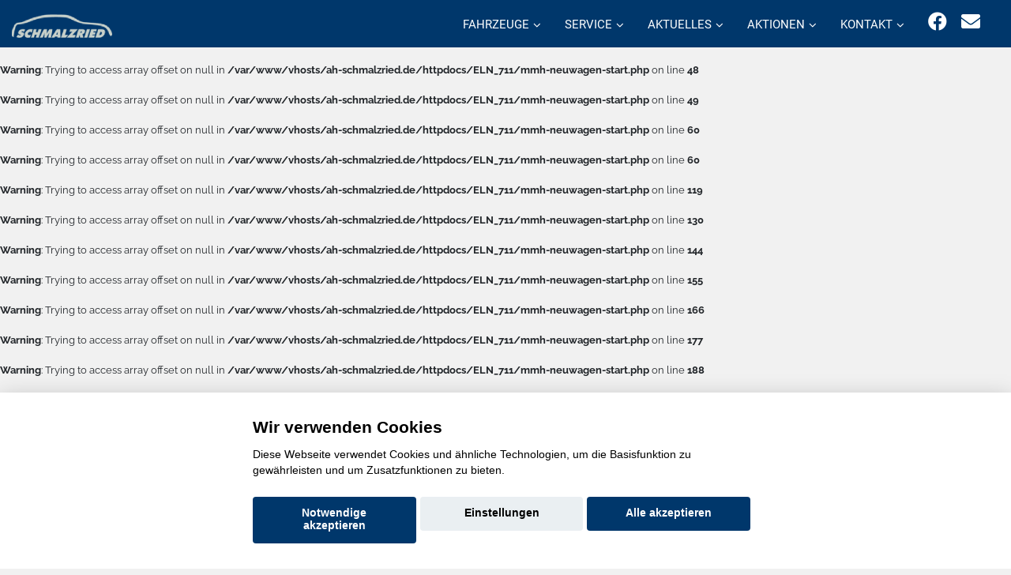

--- FILE ---
content_type: text/html; charset=UTF-8
request_url: https://www.ah-schmalzried.de/mmh-neuwagen-start.php?marke=ford&typ=&fnr=40
body_size: 8117
content:

<!DOCTYPE html>
<html lang="de">

<head>
  <meta charset="utf-8">
<title>Der Ford Puma - Der neue Ford Puma sucht sich Ihre Aufmerksamkeit nicht, er nimmt sie sich einfach.                                    </title>
<link rel='canonical' href='https://www.ah-schmalzried.de/mmh-neuwagen-start.php'>

<meta name="description" content="Unser Crossover SUV wurde entwickelt, um Ihre Ansprüche zu erfüllen. Das innovative Design des neuen Ford Puma stellt den Menschen in den Mittelpunkt. ">  
  <meta content="width=device-width, initial-scale=1.0" name="viewport">
  <meta content="" name="keywords">
  <meta name="robots" content="index, follow">
  <meta name="geo.region" content="-" />
  <meta name="geo.placename" content="" />
  <meta name="geo.position" content=";" />
  <meta name="ICBM" content=", " />
<script>var APP = {"config":{"share":[{"name":"E-Mail","template":"mailto:empfaenger@eintrag.en?subject={u:title}&body={u:body}","icon":"<svg xmlns=\"http:\/\/www.w3.org\/2000\/svg\" width=\"16\" height=\"16\" fill=\"currentColor\" viewBox=\"0 0 16 16\"><path d=\"M.05 3.555A2 2 0 0 1 2 2h12a2 2 0 0 1 1.95 1.555L8 8.414zM0 4.697v7.104l5.803-3.558zM6.761 8.83l-6.57 4.027A2 2 0 0 0 2 14h12a2 2 0 0 0 1.808-1.144l-6.57-4.027L8 9.586zm3.436-.586L16 11.801V4.697z\"\/><\/svg>","vars":{"body":"{description}\n\n{link}\n"}},{"name":"Facebook","template":"https:\/\/www.facebook.com\/sharer\/sharer.php?u={url}","icon":"<svg xmlns=\"http:\/\/www.w3.org\/2000\/svg\" width=\"16\" height=\"16\" fill=\"currentColor\" viewBox=\"0 0 16 16\"><path d=\"M16 8.049c0-4.446-3.582-8.05-8-8.05C3.58 0-.002 3.603-.002 8.05c0 4.017 2.926 7.347 6.75 7.951v-5.625h-2.03V8.05H6.75V6.275c0-2.017 1.195-3.131 3.022-3.131.876 0 1.791.157 1.791.157v1.98h-1.009c-.993 0-1.303.621-1.303 1.258v1.51h2.218l-.354 2.326H9.25V16c3.824-.604 6.75-3.934 6.75-7.951\"\/><\/svg>","vars":{"body":""}},{"name":"LinkedIn","template":"https:\/\/www.linkedin.com\/shareArticle?mini=true&url={url}","icon":"<svg xmlns=\"http:\/\/www.w3.org\/2000\/svg\" width=\"16\" height=\"16\" fill=\"currentColor\"  viewBox=\"0 0 16 16\"><path d=\"M0 1.146C0 .513.526 0 1.175 0h13.65C15.474 0 16 .513 16 1.146v13.708c0 .633-.526 1.146-1.175 1.146H1.175C.526 16 0 15.487 0 14.854zm4.943 12.248V6.169H2.542v7.225zm-1.2-8.212c.837 0 1.358-.554 1.358-1.248-.015-.709-.52-1.248-1.342-1.248S2.4 3.226 2.4 3.934c0 .694.521 1.248 1.327 1.248zm4.908 8.212V9.359c0-.216.016-.432.08-.586.173-.431.568-.878 1.232-.878.869 0 1.216.662 1.216 1.634v3.865h2.401V9.25c0-2.22-1.184-3.252-2.764-3.252-1.274 0-1.845.7-2.165 1.193v.025h-.016l.016-.025V6.169h-2.4c.03.678 0 7.225 0 7.225z\"\/><\/svg>","vars":{"body":""}},{"name":"Pinterest","template":"https:\/\/pinterest.com\/pin\/create\/button\/?url={url}","icon":"<svg xmlns=\"http:\/\/www.w3.org\/2000\/svg\" width=\"16\" height=\"16\" fill=\"currentColor\" viewBox=\"0 0 16 16\"><path d=\"M8 0a8 8 0 0 0-2.915 15.452c-.07-.633-.134-1.606.027-2.297.146-.625.938-3.977.938-3.977s-.239-.479-.239-1.187c0-1.113.645-1.943 1.448-1.943.682 0 1.012.512 1.012 1.127 0 .686-.437 1.712-.663 2.663-.188.796.4 1.446 1.185 1.446 1.422 0 2.515-1.5 2.515-3.664 0-1.915-1.377-3.254-3.342-3.254-2.276 0-3.612 1.707-3.612 3.471 0 .688.265 1.425.595 1.826a.24.24 0 0 1 .056.23c-.061.252-.196.796-.222.907-.035.146-.116.177-.268.107-1-.465-1.624-1.926-1.624-3.1 0-2.523 1.834-4.84 5.286-4.84 2.775 0 4.932 1.977 4.932 4.62 0 2.757-1.739 4.976-4.151 4.976-.811 0-1.573-.421-1.834-.919l-.498 1.902c-.181.695-.669 1.566-.995 2.097A8 8 0 1 0 8 0\"\/><\/svg>","vars":{"body":""}},{"name":"X (ehemals Twitter)","template":"https:\/\/twitter.com\/intent\/tweet?url={url}&text={body}","icon":"<svg xmlns=\"http:\/\/www.w3.org\/2000\/svg\" width=\"16\" height=\"16\" fill=\"currentColor\" viewBox=\"0 0 16 16\">\n  <path d=\"M12.6.75h2.454l-5.36 6.142L16 15.25h-4.937l-3.867-5.07-4.425 5.07H.316l5.733-6.57L0 .75h5.063l3.495 4.633L12.601.75Zm-.86 13.028h1.36L4.323 2.145H2.865z\"\/>\n<\/svg>","vars":{"body":"{title}\n{description}"}},{"name":"Whatsapp","template":"https:\/\/wa.me\/?text={u:body}","icon":"<svg xmlns=\"http:\/\/www.w3.org\/2000\/svg\" width=\"16\" height=\"16\" fill=\"currentColor\" viewBox=\"0 0 16 16\"><path d=\"M13.601 2.326A7.85 7.85 0 0 0 7.994 0C3.627 0 .068 3.558.064 7.926c0 1.399.366 2.76 1.057 3.965L0 16l4.204-1.102a7.9 7.9 0 0 0 3.79.965h.004c4.368 0 7.926-3.558 7.93-7.93A7.9 7.9 0 0 0 13.6 2.326zM7.994 14.521a6.6 6.6 0 0 1-3.356-.92l-.24-.144-2.494.654.666-2.433-.156-.251a6.56 6.56 0 0 1-1.007-3.505c0-3.626 2.957-6.584 6.591-6.584a6.56 6.56 0 0 1 4.66 1.931 6.56 6.56 0 0 1 1.928 4.66c-.004 3.639-2.961 6.592-6.592 6.592m3.615-4.934c-.197-.099-1.17-.578-1.353-.646-.182-.065-.315-.099-.445.099-.133.197-.513.646-.627.775-.114.133-.232.148-.43.05-.197-.1-.836-.308-1.592-.985-.59-.525-.985-1.175-1.103-1.372-.114-.198-.011-.304.088-.403.087-.088.197-.232.296-.346.1-.114.133-.198.198-.33.065-.134.034-.248-.015-.347-.05-.099-.445-1.076-.612-1.47-.16-.389-.323-.335-.445-.34-.114-.007-.247-.007-.38-.007a.73.73 0 0 0-.529.247c-.182.198-.691.677-.691 1.654s.71 1.916.81 2.049c.098.133 1.394 2.132 3.383 2.992.47.205.84.326 1.129.418.475.152.904.129 1.246.08.38-.058 1.171-.48 1.338-.943.164-.464.164-.86.114-.943-.049-.084-.182-.133-.38-.232\"\/><\/svg>","vars":{"body":"*{title}*\n{description}\n{link}"}}]},"urls":{"parking":"parkplatz","unify":"fahrzeugsuche"},"default_shop_config":{"urls":{"parking-api":"0shop.php?api=parking","filter-data":"","result-data":""},"init":{"showContainer":["resultContainer"]},"search-config":{"init-results":true,"init-show-no-results":false,"pagination":{"chunk_size":10},"pagination-type":"pagination","counterTarget":"#resultCounter","resultLengthTarget":"[data-element=resultLengthTarget]","totalLengthTarget":"[data-element=searchResultLength]","resultTarget":"[data-element=results]","paginatorElement":"[data-element=paginator]","updateSearchOn":"submit","updateResultCounterOn":"input","container":{"totalCount":"[data-element=totalCount]","resultContainer":"[data-element=resultContainer]","resultTarget":"[data-element=results]","resultLengthTarget":"[data-element=resultLengthTarget]","totalLengthTarget":"[data-element=searchResultLength]","paginator":"[data-element=paginator]","counterTarget":"#resultCounter"},"changeSiblings":{"make":{"model":""}},"elements":{"messages":{"no-results":"                                <div class=\"col-12\">\n                                        <div class=\"box text-center\">\n                                                Die Suchanfrage ergab keine Treffer. Bitte ver\u00e4ndern Sie Ihre Suchkriterien.\n                                        <\/div>\n                                <\/div>"}},"0":{"views":{"box":{"min_width":300,"predefined_height":700},"row":[]}},"api":"unify","loading":"live","data-url":"mobile-de\/cardata.php"},"init-pos":40,"loading":"live","shop":"unify"}};</script>
  <!-- Favicon -->
  <link href="favicon.ico" rel="icon">

  <script>
    function __loadStyle(){
		this.onload=null;
		this.rel='stylesheet';
	}
  </script>
  
  <!-- Google Fonts -->


  
  <!-- Main Stylesheet File -->

  
  
  <!-- Cache Control -->

  <!--
  <meta http-equiv="cache-control" content="no-cache">
  <meta http-equiv="cache-control" content="no-store">
-->
  <link href="css/switcher.css" rel="stylesheet">
 

	 <script src="aaacache/js/f497ca4640c7e623770fd51e3ec42bc6.js" defer></script>
	 <link rel="stylesheet" href="aaacache/css/b07725a6c89f953bec092af8e216782a.css">
	 
</head>

<body>
<!-- Header -->
<header id="header" style="">
	<div class="container-fluid top-menu">
		<div id="logo" class="pull-left">
			<a href="https://www.ah-schmalzried.de" aria-label="Startseite"><img src="bilder/kunde/logo-nav-silber.png" alt="Logo" class="w-auto" width="200" height="63" loading="lazy"></a>
	  		<!-- Uncomment below if you prefer to use a text image -->
	  		<!--<h1><a href="#hero">km.de</a></h1>-->
			
		</div>
		<nav class="nav social-nav pull-right d-inline d-md-none mr-4 mr-md-4 d-lg-inline">
			<a href="https://de-de.facebook.com/AutohausSchmalzried/" target="_blank" rel="noopener" title="Wir auf Facebook"><i class="fab fa-facebook"></i></a>
			<a href="mailto: info@ah-schmalzried.de" rel="noopener" title="Kontaktieren Sie uns per E-Mail"><i class="fa fa-envelope"></i></a>
		</nav>
		<nav id="nav-menu-container" style="border: 0px solid red;">
			<ul class="nav-menu" style="float: right;">
				<li class="menu-has-children d-block"><a href="#menu">Fahrzeuge</a>
					<ul>

												<li  class="d-block"><a  href="opel-neuwagen-uebersicht.php">Opel Modelle</a></li>
						<li  class="d-block"><a  href="ford-neuwagen-uebersicht.php">Ford Modelle</a></li>
						<li  class="d-block"><a  href="suzuki-neuwagen-uebersicht.php">Suzuki Modelle</a></li>
						<li  class="d-none" data-active-class="" data-module="unify-shop-menu-counter" data-request="{&quot;orderStatus&quot;:&quot;LOCAL_STOCK&quot;}"><a  class="standard-navi-oben" href="fahrzeugsuche?orderStatus=LOCAL_STOCK&amp;page_length=10&amp;result_offset=0&amp;result_chunk_size=10">%s Fahrzeuge auf dem Hof</a></li>						<li  class="d-block"><a  href="mmh-kontaktformular.php?form_zweck=ankauf">Ankauf</a></li>

					</ul>
                </li>
				<li class="menu-has-children d-block"><a href="#menu">Service</a>
					<ul>

												<li  class="d-block"><a  href="service.php">Serviceleistungen</a></li>
						<li  class="d-block"><a  href="huau-anmeldung.php">Anmeldung HU/AU</a></li>

					</ul>
                </li>
				<li class="menu-has-children d-block"><a href="#menu">Aktuelles</a>
					<ul>

												<li  class="d-block"><a  href="mmh-aktuelles.php?Marke=opel">Opel Aktuelles</a></li>
						<li  class="d-block"><a  href="mmh-aktuelles.php?Marke=ford">Ford Aktuelles</a></li>
						<li  class="d-block"><a  href="mmh-aktuelles.php?Marke=suzuki">Suzuki Aktuelles</a></li>

					</ul>
                </li>
				<li class="menu-has-children d-block"><a href="#menu">Aktionen</a>
					<ul>

												<li  class="d-block"><a  href="mmh-hersteller-aktionen.php?marke=opel">Opel Aktionen</a></li>
						<li  class="d-block"><a  href="mmh-hersteller-aktionen.php?marke=ford">Ford Aktionen</a></li>
						<li  class="d-block"><a  href="mmh-hersteller-aktionen.php?marke=suzuki">Suzuki Aktionen</a></li>

					</ul>
                </li>
				<li class="menu-has-children d-block"><a href="#menu">Kontakt</a>
					<ul>

						<li  class="d-block"><a  href="mmh-kontakt.php">Kontakt zum Team</a></li>						<li  class="d-block"><a  href="mmh-kontaktformular.php?form_zweck=service">Kontakt zum Service</a></li>
						<li  class="d-block"><a  href="stellenausschreibungen.php">Karriere</a></li>

					</ul>
                </li> 
			</ul>
		</nav>
		<!-- #nav-menu-container -->
  	</div>
	<button type="button" id="mobile-nav-toggle" aria-label="Menü"><i class="fa fa-bars" aria-hidden="true"></i></button>
</header>
<!-- #header -->			 
			 
<div id="">
<img src="https://www.konjunkturmotor.de/lima/7.0/ford/bilder/40/40-2000-1.jpg" border="0" class="image w-100 h-auto d-none d-md-block" alt="" style=" margin-right: 0px;" loading="lazy" width=2000 height=480 alt="Headerbild groß ford"></img>
<img src="https://www.konjunkturmotor.de/lima/7.0/ford/bilder/40/40-750-1.jpg" border="0" class="image w-100 h-auto d-block d-md-none" alt="" style=" margin-right: 0px;" loading="lazy" width=750 height=300 alt="Headerbild hlein ford"></img>
</div>
<br />
<b>Warning</b>:  Trying to access array offset on null in <b>/var/www/vhosts/ah-schmalzried.de/httpdocs/ELN_711/mmh-neuwagen-start.php</b> on line <b>48</b><br />
<br />
<b>Warning</b>:  Trying to access array offset on null in <b>/var/www/vhosts/ah-schmalzried.de/httpdocs/ELN_711/mmh-neuwagen-start.php</b> on line <b>49</b><br />
<br />
<b>Warning</b>:  Trying to access array offset on null in <b>/var/www/vhosts/ah-schmalzried.de/httpdocs/ELN_711/mmh-neuwagen-start.php</b> on line <b>60</b><br />
<br />
<b>Warning</b>:  Trying to access array offset on null in <b>/var/www/vhosts/ah-schmalzried.de/httpdocs/ELN_711/mmh-neuwagen-start.php</b> on line <b>60</b><br />
<br />
<b>Warning</b>:  Trying to access array offset on null in <b>/var/www/vhosts/ah-schmalzried.de/httpdocs/ELN_711/mmh-neuwagen-start.php</b> on line <b>119</b><br />
<br />
<b>Warning</b>:  Trying to access array offset on null in <b>/var/www/vhosts/ah-schmalzried.de/httpdocs/ELN_711/mmh-neuwagen-start.php</b> on line <b>130</b><br />
<br />
<b>Warning</b>:  Trying to access array offset on null in <b>/var/www/vhosts/ah-schmalzried.de/httpdocs/ELN_711/mmh-neuwagen-start.php</b> on line <b>144</b><br />
<br />
<b>Warning</b>:  Trying to access array offset on null in <b>/var/www/vhosts/ah-schmalzried.de/httpdocs/ELN_711/mmh-neuwagen-start.php</b> on line <b>155</b><br />
<br />
<b>Warning</b>:  Trying to access array offset on null in <b>/var/www/vhosts/ah-schmalzried.de/httpdocs/ELN_711/mmh-neuwagen-start.php</b> on line <b>166</b><br />
<br />
<b>Warning</b>:  Trying to access array offset on null in <b>/var/www/vhosts/ah-schmalzried.de/httpdocs/ELN_711/mmh-neuwagen-start.php</b> on line <b>177</b><br />
<br />
<b>Warning</b>:  Trying to access array offset on null in <b>/var/www/vhosts/ah-schmalzried.de/httpdocs/ELN_711/mmh-neuwagen-start.php</b> on line <b>188</b><br />
<br />
<b>Warning</b>:  Trying to access array offset on null in <b>/var/www/vhosts/ah-schmalzried.de/httpdocs/ELN_711/mmh-neuwagen-start.php</b> on line <b>199</b><br />
<br />
<b>Warning</b>:  Trying to access array offset on null in <b>/var/www/vhosts/ah-schmalzried.de/httpdocs/ELN_711/mmh-neuwagen-start.php</b> on line <b>214</b><br />
<br />
<b>Warning</b>:  Trying to access array offset on null in <b>/var/www/vhosts/ah-schmalzried.de/httpdocs/ELN_711/mmh-neuwagen-start.php</b> on line <b>214</b><br />
<br />
<b>Warning</b>:  Trying to access array offset on null in <b>/var/www/vhosts/ah-schmalzried.de/httpdocs/ELN_711/mmh-neuwagen-start.php</b> on line <b>215</b><br />
<br />
<b>Warning</b>:  Trying to access array offset on null in <b>/var/www/vhosts/ah-schmalzried.de/httpdocs/ELN_711/mmh-neuwagen-start.php</b> on line <b>240</b><br />
<br />
<b>Warning</b>:  Trying to access array offset on null in <b>/var/www/vhosts/ah-schmalzried.de/httpdocs/ELN_711/mmh-neuwagen-start.php</b> on line <b>243</b><br />
<br />
<b>Warning</b>:  Trying to access array offset on null in <b>/var/www/vhosts/ah-schmalzried.de/httpdocs/ELN_711/mmh-neuwagen-start.php</b> on line <b>243</b><br />
<br />
<b>Warning</b>:  Trying to access array offset on null in <b>/var/www/vhosts/ah-schmalzried.de/httpdocs/ELN_711/mmh-neuwagen-start.php</b> on line <b>243</b><br />
<br />
<b>Warning</b>:  Trying to access array offset on null in <b>/var/www/vhosts/ah-schmalzried.de/httpdocs/ELN_711/mmh-neuwagen-start.php</b> on line <b>246</b><br />
<br />
<b>Warning</b>:  Trying to access array offset on null in <b>/var/www/vhosts/ah-schmalzried.de/httpdocs/ELN_711/mmh-neuwagen-start.php</b> on line <b>250</b><br />
<br />
<b>Warning</b>:  Trying to access array offset on null in <b>/var/www/vhosts/ah-schmalzried.de/httpdocs/ELN_711/mmh-neuwagen-start.php</b> on line <b>274</b><br />
<br />
<b>Warning</b>:  Trying to access array offset on null in <b>/var/www/vhosts/ah-schmalzried.de/httpdocs/ELN_711/mmh-neuwagen-start.php</b> on line <b>293</b><br />
<br />
<b>Warning</b>:  Trying to access array offset on null in <b>/var/www/vhosts/ah-schmalzried.de/httpdocs/ELN_711/mmh-neuwagen-start.php</b> on line <b>312</b><br />
<br />
<b>Warning</b>:  Trying to access array offset on null in <b>/var/www/vhosts/ah-schmalzried.de/httpdocs/ELN_711/mmh-neuwagen-start.php</b> on line <b>331</b><br />
<br />
<b>Warning</b>:  Trying to access array offset on null in <b>/var/www/vhosts/ah-schmalzried.de/httpdocs/ELN_711/mmh-neuwagen-start.php</b> on line <b>418</b><br />
<br />
<b>Warning</b>:  Trying to access array offset on null in <b>/var/www/vhosts/ah-schmalzried.de/httpdocs/ELN_711/mmh-neuwagen-start.php</b> on line <b>429</b><br />
<br />
<b>Warning</b>:  Trying to access array offset on null in <b>/var/www/vhosts/ah-schmalzried.de/httpdocs/ELN_711/mmh-neuwagen-start.php</b> on line <b>442</b><br />
<br />
<b>Warning</b>:  Trying to access array offset on null in <b>/var/www/vhosts/ah-schmalzried.de/httpdocs/ELN_711/mmh-neuwagen-start.php</b> on line <b>453</b><br />
<br />
<b>Warning</b>:  Trying to access array offset on null in <b>/var/www/vhosts/ah-schmalzried.de/httpdocs/ELN_711/mmh-neuwagen-start.php</b> on line <b>464</b><br />
<br />
<b>Warning</b>:  Trying to access array offset on null in <b>/var/www/vhosts/ah-schmalzried.de/httpdocs/ELN_711/mmh-neuwagen-start.php</b> on line <b>475</b><br />
<br />
<b>Warning</b>:  Trying to access array offset on null in <b>/var/www/vhosts/ah-schmalzried.de/httpdocs/ELN_711/mmh-neuwagen-start.php</b> on line <b>486</b><br />
<br />
<b>Warning</b>:  Trying to access array offset on null in <b>/var/www/vhosts/ah-schmalzried.de/httpdocs/ELN_711/mmh-neuwagen-start.php</b> on line <b>497</b><br />

<!-- Startbereich -->
<section class="startbereich" id="startbereich-area">
   <div class="container">
      <div class="row">       
            <div class="col-12 mtop mbot">
                <h1>Der   - ab &euro; </h1>
            </div>
            <div class="col-md-4 col-lg-3 d-none d-lg-block "  name="">
                <div class="row">
                    <div class="col-xs-4 col-sm-6 col-xl-6 mbot ">
				        <a href="javascript:history.back()" class="standard">
                            <img src="https://www.konjunkturmotor.de/lima/6.1/app/bilder/buttons/app-zurueck3.jpg" class="image mtop" aria-hidden="true" alt="Zurück zur vorhergehenden Seite" alt="zurück">
                            <span><i class="far fa-arrow-alt-circle-left"></i>  zurück</span>
                        </a>
				    </div>
			        <div class="col-xs-4 col-sm-6 col-xl-6 mbot ">
				        <a href="mmh-neuwagen-start.php?marke=ford&typ=&fnr=40" class="standard">
                            <img src="https://www.konjunkturmotor.de/lima/6.1/app/bilder/buttons/app-details.jpg" class="image mtop"  aria-hidden="true" alt="Übersicht">
                            <span><i class="far fa-arrow-alt-circle-right"></i>  Details</span>
                        </a>
                    </div>			   
			        <div class="col-xs-4 col-sm-6 col-xl-6 mbot ">
                        <a href="mmh-neuwagen-anfrage.php?marke=ford&typ=&fnr=40" class="standard">
                            <img src="https://www.konjunkturmotor.de/lima/6.1/app/bilder/buttons/app-angebot.jpg" class="image mtop" aria-hidden="true" alt="Anfrage">
                            <span><i class="far fa-arrow-alt-circle-right"></i>  Anfrage</span>
                        </a>
			        </div>			   
			        <div class="col-xs-4 col-sm-6 col-xl-6 mbot ">
				        <a href="mmh-neuwagen-galerie.php?marke=ford&typ=&fnr=40" class="standard">
                            <img src="https://www.konjunkturmotor.de/lima/6.1/app/bilder/buttons/app-galerie.jpg" class="image mtop" aria-hidden="true" alt="Galerie">
                            <i class="far fa-arrow-alt-circle-right"></i>  Galerie
                        </a>
			        </div>			   
			        <div class="col-xs-4 col-sm-6 col-xl-6 mbot ">
				        <a href="mmh-neuwagen-abmessungen.php?marke=ford&typ=&fnr=40" class="standard">
                            <img src="https://www.konjunkturmotor.de/lima/6.1/app/bilder/buttons/app-techn-daten.jpg" class="image mtop" aria-hidden="true" alt="Technische Daten">
                            <i class="far fa-arrow-alt-circle-right"></i>  Technik
                        </a>
			        </div>			   
			        <div class="col-xs-4 col-sm-6 col-xl-6 mbot ">
				        <a href="mmh-neuwagen-motoren-uebersicht.php?marke=ford&typ=&fnr=40" class="standard">
                            <img src="https://www.konjunkturmotor.de/lima/6.1/app/bilder/buttons/app-motoren.jpg" class="image mtop" aria-hidden="true"  alt="Motoren">
                            <i class="far fa-arrow-alt-circle-right"></i>  Motoren
                        </a>
                    </div>
                    <div class="col-xs-4 col-sm-6 col-xl-6 mbot ">
				        <a href="mmh-neuwagen-presse.php?marke=ford&typ=&fnr=40" class="standard">
                            <img src="https://www.konjunkturmotor.de/lima/6.1/app/bilder/buttons/app-presse.jpg" class="image mtop" aria-hidden="true"  alt="Presse">
                            <i class="far fa-arrow-alt-circle-right"></i>  Presse
                        </a>
                    </div>			   
			        <div class="col-xs-4 col-sm-6 col-xl-6 mbot ">
				        <a href="mmh-neuwagen-probefahrt.php?marke=ford&typ=&fnr=40" class="standard">
                            <img src="https://www.konjunkturmotor.de/lima/6.1/app/bilder/buttons/app-probefahrt.jpg" class="image mtop" aria-hidden="true"  alt="Probefahrt">
                            <i class="far fa-arrow-alt-circle-right"></i>  Test
                        </a>
			        </div>
                </div>
            
                <h3 class="line2 center standart-h3titledark ">Downloads</h3><p>
                <div class="row">
                </div>
            </div>
   		    <div class="col-xs-12 col-sm-12 col-md-12 col-lg-9 col-xl-9 mbot "  name="">
   		    	<h2><span>Der   - </h2>
                <p></p>
                <div class="row"  name="">
                    <div class="col-6"  name="">
                        <a href="mmh-neuwagen-probefahrt.php?marke=ford&typ=&fnr=40">
                            <button type="button" class="btn btn-primary mb-1 image" onclick="submitForm(0, true);">
                                Probefahrt buchen!
                            </button>
                        </a>
                    </div>
                    
                    <div class="col-6"  name="">
                        <a href="mmh-neuwagen-prospekt.php?marke=ford&typ=&fnr=40">
                            <button type="button" class="btn btn-primary mb-1 image" onclick="submitForm(0, true);">
                                Prospekt anfordern!
                            </button>
                        </a>
                    </div>
                        
                </div>
               
                <h3 class="mtop"> </h3>
                <div class="row">
                    <div class="col-md-6 col-xl-8">
                        <img src="https://www.konjunkturmotor.de/lima/7.0//bilder/40/" class="image smobl mbot" alt="Bild 1 des  "">
                    </div>
                    <div class="col-md-6 col-xl-4">
                        <p></p>
                    </div>
                </div>
				
            </div>
        </div>  
        <div class="row  d-block d-lg-none">   
            <div class="col-12 d-block d-lg-none"  name="">
                <h3>Navigation</h3>
            </div>
        </div>
        <div class="row">   
            <div class="col-4 col-sm-3 mbot  d-block d-lg-none">
				<a href="javascript:history.back()">
					<img src="https://www.konjunkturmotor.de/lima/6.1/app/bilder/buttons/app-zurueck3.jpg" class="mtop mbot" alt="zurück">
				</a>
			</div>
			<div class="col-4 col-sm-3 mbot  d-block d-lg-none">
				   <a href="mmh-neuwagen-start.php?marke=ford&typ=&fnr=40">
					   <img src="https://www.konjunkturmotor.de/lima/6.1/app/bilder/buttons/app-details.jpg" class="mtop mbot" alt="Details">
				   </a>
			</div>			   
			<div class="col-4 col-sm-3 mbot  d-block d-lg-none">
				   <a href="mmh-neuwagen-anfrage.php?marke=ford&typ=&fnr=40">
					   <img src="https://www.konjunkturmotor.de/lima/6.1/app/bilder/buttons/app-angebot.jpg" class="mtop mbot" alt="Anfrage">
				   </a>
			</div>			   
			<div class="col-4 col-sm-3 mbot  d-block d-lg-none">
				   <a href="mmh-neuwagen-galerie.php?marke=ford&typ=&fnr=40">
					   <img src="https://www.konjunkturmotor.de/lima/6.1/app/bilder/buttons/app-galerie.jpg" class="mtop mbot" alt="Galerie">
				   </a>
			</div>			   
			<div class="col-4 col-sm-3 mbot  d-block d-lg-none">
				   <a href="mmh-neuwagen-abmessungen.php?marke=ford&typ=&fnr=40">
					   <img src="https://www.konjunkturmotor.de/lima/6.1/app/bilder/buttons/app-techn-daten.jpg" class="mtop mbot" alt="Technik">
				   </a>
			</div>			   
			<div class="col-4 col-sm-3 mbot  d-block d-lg-none">
				   <a href="mmh-neuwagen-motoren-uebersicht.php?marke=ford&typ=&fnr=40">
					   <img src="https://www.konjunkturmotor.de/lima/6.1/app/bilder/buttons/app-motoren.jpg" class="mtop mbot" alt="Motoren">
				   </a>
			</div>			   
			<div class="col-4 col-sm-3 mbot  d-block d-lg-none">
				   <a href="mmh-neuwagen-probefahrt.php?marke=ford&typ=&fnr=40">
					   <img src="https://www.konjunkturmotor.de/lima/6.1/app/bilder/buttons/app-probefahrt.jpg" class="mtop mbot" alt="Presse">
				   </a>
			</div>			   
			<div class="col-4 col-sm-3 mbot  d-block d-lg-none">
				   <a href="mmh-neuwagen-prospekt.php?marke=ford&typ=&fnr=40">
					   <img src="https://www.konjunkturmotor.de/lima/6.1/app/bilder/buttons/app-prospekt.jpg" class="mtop mbot" alt="Prospekt">
				   </a>
			</div>
            <div class="col-4 col-sm-3 mbot  d-block d-lg-none">
                <a href="mmh-neuwagen-presse.php?marke=ford&typ=&fnr=40">
                    <img src="https://www.konjunkturmotor.de/lima/6.1/app/bilder/buttons/app-presse.jpg" class="mtop mbot" alt="Test">
                </a>
			</div>
        </div>
        <div class="row d-block d-lg-none">
		    <div class="col-12 d-block d-lg-none"  name="lca">
                <h3 class="line2 center standart-h3titledark ">Downloads</h3>
            </div>
        </div>
        <div class="row">
        </div>    
    </div>
</section>
<!-- Startbereich -->
<section class="startbereich" id="startbereich-area" data-module="append-to-bottom">
   <div class="container">
      <div class="row">
        <div class="col-12" style="" name="">
			<h3>Verbrauchs- und Emissionswerte nach WLTP:</h3><p>
				<div class="mb-4">
					<b>Ford Puma 1,0 l EcoBoost Mild-Hybrid Benziner 92 bei 6000 kW 6-Gang-Schaltgetriebe</b><br>
					kombinierter Kraftstoffverbrauch: 6,0 l/100km, CO<sub>2</sub>-Ausstoß: 135 g/km, CO<sub>2</sub>-Klasse: D
				</div>
				
				<div class="mb-4">
					<b>Ford Puma 1,0 l EcoBoost Mild-Hybrid Benziner 92 bei 6000 kW 7-Stufen-Automatik</b><br>
					kombinierter Kraftstoffverbrauch: 6,3 l/100km, CO<sub>2</sub>-Ausstoß: 149 g/km, CO<sub>2</sub>-Klasse: E
				</div>
				
				<div class="mb-4">
					<b>Ford Puma 1,0 l EcoBoost Mild-Hybrid EcoBoost Hybrid 114 bei 6000 kW 6-Gang-Schaltgetriebe</b><br>
					kombinierter Kraftstoffverbrauch: 6,1 l/100km, CO<sub>2</sub>-Ausstoß: 138 g/km, CO<sub>2</sub>-Klasse: E
				</div>
				
				<div class="mb-4">
					<b>Ford Puma 1,0 l EcoBoost Mild-Hybrid Benziner 114 bei 6000 kW 7-Stufen-Automatik</b><br>
					kombinierter Kraftstoffverbrauch: 6,3 l/100km, CO<sub>2</sub>-Ausstoß: 142 g/km, CO<sub>2</sub>-Klasse: E
				</div>
				
				<div class="mb-4">
					<b>Ford Puma 1,0 l EcoBoost Mild-Hybrid Hybrid 117 und 125 kW 7-Gang-PowerShift</b><br>
					kombinierter Kraftstoffverbrauch: 6,3 l/100km, CO<sub>2</sub>-Ausstoß: 144 g/km, CO<sub>2</sub>-Klasse: E
				</div>
				
				<div class="mb-4">
					<b>Ford Puma 1,5 l EcoBoost ST Benziner 147 - 6.000 kW 6-Gang-Schaltgetriebe</b><br>
					kombinierter Kraftstoffverbrauch: 6,8-6,5 l/100km, CO<sub>2</sub>-Ausstoß: 154-148 g/km, CO<sub>2</sub>-Klasse: E
				</div>
				
   				<p>Weitere Informationen zum offiziellen Kraftstoff- und Stromverbrauch und den offiziellen spezifischen CO2-Emissionen neuer
   				Personenkraftwagen können dem 'Leitfaden über den Kraftstoffverbrauch und die
				CO2-Emissionen neuer Personenkraftwagen' entnommen werden, der an allen Verkaufsstellen und bei der DAT Deutsche
   				Automobil Treuhand GmbH , Helmuth-Hirth-Straße 1, D-73760 Ostfildern
					unentgeltlich erhältlich ist.<p>&nbsp;</p>
        </div>
    </div>
</section>
<section id="contact">
  <div class="container">
    <div class="row ">
      <div class="col-12 text-center">
        <h2>Ihr Kontakt zu uns:</h2>
      </div>
    </div>
    <div class="row justify-content-center ">
      <div class="col-lg-3 col-sm-6">
        <div class="info">
          <div class="mtop">
            <h2>Schmalzried GmbH</h2>
            <i class="fa fa-map-marker"></i>
            <p>Stresemannstraße 37/39<br>27570 Bremerhaven</p>
          </div>
          <div class="mtop">
            <i class="fa fa-envelope"></i>
            <p><a href="mailto: info@ah-schmalzried.de" class="standard"> info@ah-schmalzried.de</a></p>
          </div>
          <div class="mtop">
            <i class="fa fa-phone"></i>
            <p><a href="tel: 04 71 / 92 46 5-0" class="standard">04 71 / 92 46 5-0</a></p>
          </div>
        </div>
      </div>
      <div class="col-lg-3 col-sm-6"><!-- d-none d-lg-block-->
        <div class="info">
          <div class="mtop">
            <i class="fas fa-cart-arrow-down"></i>
            <p><b>Verkauf</b></p>
          </div>
          <div class="mtop">
            <i class=""></i>
            <p><b>Montag bis Freitag</b></p>
          </div>
          <div class="mtop">
            <i class="far fa-clock"></i><p>07:15 bis 18:00 Uhr</p>
          </div>
          <div class="mtop">
            <i class=""></i>
            <p><b>Samstag</b></p>
          </div>
          <div class="mtop">
            <i class="far fa-clock"></i>
            <p>07:45 bis 14:00 Uhr</p>
          </div>
        </div>
      </div>
      
      <div class="col-lg-3 col-sm-6"><!-- d-none d-lg-block-->
        <div class="info">
          <div class="mtop">
            <i class="fas fa-tools"></i>
            <p><b>Service</b></p>
          </div>
          <div class="mtop">
            <i class=""></i>
            <p><b>Montag bis Freitag</b></p>
          </div>
          <div class="mtop">
            <i class="far fa-clock"></i><p>07:15 bis 18:00 Uhr</p>
          </div>
          <div class="mtop">
            <i class=""></i>
            <p><b>Samstag</b></p>
          </div>
          <div class="mtop">
            <i class="far fa-clock"></i>
            <p>07:45 bis 14:00 Uhr</p>
          </div>
        </div>
      </div>
      <div class="col-lg-3 col-sm-6"><!-- d-none d-lg-block-->
        <div class="info">
          <div class="mtop">
            <i class="fas fa-retweet"></i>
            <p><b>Teile & Zubehör</b></p>
          </div>
          <div class="mtop">
            <i class=""></i>
            <p><b>Montag bis Freitag</b></p>
          </div>
          <div class="mtop">
            <i class="far fa-clock"></i><p>07:15 bis 17:00 Uhr</p>
          </div>
          <div class="mtop">
            <i class=""></i>
            <p><b>Samstag</b></p>
          </div>
          <div class="mtop">
            <i class="far fa-clock"></i>
            <p>07:45 bis 14:00 Uhr</p>
          </div>
        </div>
      </div>
      </div>
    </div>
  </div>
  </div>   
</section><!-- @component: footer --><section id="contact" data-cc="googlemaps" data-cc-allowed="&lt;iframe src=&quot;https://www.google.com/maps/embed?pb=!1m18!1m12!1m3!1d2370.49301391693!2d8.591361516145778!3d53.54896608002202!2m3!1f0!2f0!3f0!3m2!1i1024!2i768!4f13.1!3m3!1m2!1s0x47b6b10d7ff40913%3A0xa24b3fb3ad8b19bd!2sSchmalzried%20GmbH!5e0!3m2!1sde!2sde!4v1592912659661!5m2!1sde!2sde&quot; class=&quot;w-100&quot; style=&quot;height: 350px;&quot; loading=&quot;lazy&quot; title=&quot;Unser standort auf Googlemaps&quot;&gt;&lt;/iframe&gt;" data-cc-disallowed="&lt;div class=&quot;osm_map&quot; style=&quot;height:350px;&quot;&gt;
	&lt;div class=&quot;org_data shadowed&quot;&gt;
		&lt;div&gt;
			&lt;div class=&quot;c_name&quot;&gt;Schmalzried GmbH&lt;/div&gt;
			&lt;div class=&quot;c_address&quot;&gt;Stresemannstra&szlig;e 37/39, 27570 Bremerhaven&lt;/div&gt;
		&lt;/div&gt;	&lt;/div&gt;
	&lt;img src=&quot;bilder/kunde/kartenausschnitte/kd_osm_karte_17_53.548966080022_8.5913615161458_2400_350.png&quot; loading=&quot;lazy&quot; alt=&quot;Kartenausschnitt Schmalzried GmbH&quot;&gt;
	&lt;div class=&quot;cc_overlay&quot; style=&quot;font-size:1.2em;&quot;&gt;
		&lt;div class=&quot;cc_notice shadowed&quot;&gt;
			&lt;div class=&quot;hd&quot;&gt;Zustimmung erforderlich&lt;/div&gt;
			&lt;div class=&quot;sm&quot;&gt;
				F&uuml;r die Aktivierung der Karten- und Navigationsdienste ist Ihre Zustimmung zu den &lt;a href=&quot;https://policies.google.com/privacy?hl=de&quot; target=&quot;_blank&quot; rel=&quot;noopener&quot; style=&quot;color:var(--color-template);&quot;&gt;Datenschutzrichtlinien vom Drittanbieter Google LLC&lt;/a&gt; erforderlich.
			&lt;/div&gt;
			&lt;div class=&quot;mt-2 text-center&quot;&gt;
				&lt;button class=&quot;btn btn-primary&quot; data-cc-trigger=&quot;enable:googlemaps&quot;&gt;Zustimmen und aktivieren&lt;/button&gt;
			&lt;/div&gt;
		&lt;/div&gt;
	&lt;/div&gt;
&lt;/div&gt;" class="py-0"><div class="osm_map" style="height:350px;">
	<div class="org_data shadowed">
		<div>
			<div class="c_name">Schmalzried GmbH</div>
			<div class="c_address">Stresemannstraße 37/39, 27570 Bremerhaven</div>
		</div>	</div>
	<img src="bilder/kunde/kartenausschnitte/kd_osm_karte_17_53.548966080022_8.5913615161458_2400_350.png" loading="lazy" alt="Kartenausschnitt Schmalzried GmbH">
	<div class="cc_overlay" style="font-size:1.2em;">
		<div class="cc_notice shadowed">
			<div class="hd">Zustimmung erforderlich</div>
			<div class="sm">
				Für die Aktivierung der Karten- und Navigationsdienste ist Ihre Zustimmung zu den <a href="https://policies.google.com/privacy?hl=de" target="_blank" rel="noopener" style="color:var(--color-template);">Datenschutzrichtlinien vom Drittanbieter Google LLC</a> erforderlich.
			</div>
			<div class="mt-2 text-center">
				<button class="btn btn-primary" data-cc-trigger="enable:googlemaps">Zustimmen und aktivieren</button>
			</div>
		</div>
	</div>
</div></section>
<footer class="site-footer" style="margin-bottom: -85px;">
  <div class="bottom">
    <div class="container-fluid">
      <div class="row">

        <div class="col-lg-3 col-xs-12 text-lg-left text-center">
          <p class="copyright-text">
            © konjunkturmotor.de GmbH 2020  - 2026
          </p>
        </div>

        <div class="col-lg-9 col-xs-12 text-lg-right text-center">
          <ul class="list-inline d-none d-md-block">
            <li class="list-inline-item"><a href="index.php" class="standard">Startseite</a></li>
            <li class="list-inline-item"><a href="datenschutzerklaerung.php" class="standard-navi-unten center">Datenschutz</a></li>
            <li class="list-inline-item"><a href="impressum.php" class="standard-navi-unten center">Impressum</a></li>
            <li class="list-inline-item"><a href="agb.php" class="standard-navi-unten center">AGB</a></li>
            <li class="list-inline-item"><a href="agb-arbeit.php" class="standard-navi-unten center">AGB (Service)</a></li>
            <li class="list-inline-item"><a href="agb-teile.php" class="standard-navi-unten center">AGB (Teile)</a></li>
            <li class="list-inline-item"><a href="agb-gebraucht.php" class="standard-navi-unten center">AGB (Gebrauchtwagen)</a></li>
            <li class="list-inline-item"><a href="Widerruf.php" class="standard-navi-unten center">Widerruf</a></li>
          </ul>
        </div>

        <div class="col-lg-9 col-xs-12 text-lg-right text-center">
          <ul class="list-inline d-block d-md-none">
            <li class="list-inline-item"><a href="index.php" aria-label="Startseite"><img src="bilder/kunde/buttons/startseite180.png" width=1 height=1 style="max-width: 80px;width:auto;height:auto;" alt="Startseite" loading="lazy"></a></li>
            <li class="list-inline-item"><a href="datenschutzerklaerung.php" class="standard-navi-unten center" aria-label="Datenschutzerklärung"><img src="bilder/kunde/buttons/datenschutz180.png"  width=1 height=1 style="max-width: 80px;width:auto;height:auto;" alt="Datenschutzerklärung" loading="lazy"></a></li>
            <li class="list-inline-item"><a href="impressum.php" class="standard-navi-unten center" aria-label="Impressum"><img src="bilder/kunde/buttons/impressum180.png" style="max-width: 80px;width:auto;height:auto;"  width=1 height=1 alt="Impressum" loading="lazy"></a></li>
            <li class="list-inline-item"><a href="agb.php" class="standard-navi-unten center" aria-label="AGBs"><img src="bilder/kunde/buttons/agb-allg180.png" style="max-width: 80px;width:auto;height:auto;" alt="AGB"  width=1 height=1 loading="lazy"></a></li>
            <li class="list-inline-item"><a href="agb-arbeit.php" class="standard-navi-unten center" aria-label="AGB Arbeit"><img src="bilder/kunde/buttons/agb-service180.png" style="max-width: 80px;width:auto;height:auto;"  width=1 height=1 alt="AGB Arbeit" loading="lazy"></a></li>
            <li class="list-inline-item"><a href="agb-teile.php" class="standard-navi-unten center" aria-label="AGB Teile"><img src="bilder/kunde/buttons/agb-tz180.png" style="max-width: 80px;width:auto;height:auto;" alt="AGB Teile"  width=1 height=1 loading="lazy"></a></li>
            <li class="list-inline-item"><a href="agb-gebraucht.php" class="standard-navi-unten center" aria-label="AGB Gebrauchtwagen"><img src="bilder/kunde/buttons/agb-gebrauchte180.png" style="max-width: 80px;width:auto;height:auto;"  width=1 height=1 alt="AGB Gebrauchtwagen" loading="lazy"></a></li>
          </ul>
        </div>

      </div>
    </div>
  </div>
</footer>
<div class="side-quick-controls">
  <a class="scrolltop btn btn-lg btn-circle mb-2 br-2 d-block" href="#" title="Nach ober scrollen"><span class="fa fa-angle-up"></span></a>
  <button class="btn btn-lg btn-circle mb-2 mr-2 d-block" data-cc-control title="Cookieconsent Einstellungen öffnen" rel="nofollow" data-cc-action="show-modal" ><span class="fa fa-cookie"></span></button>
</div>

</body>
</html>